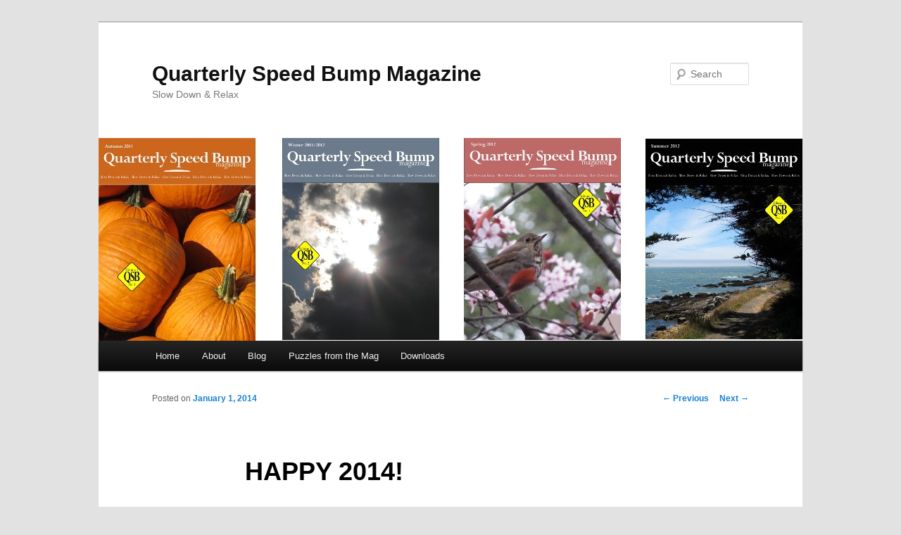

--- FILE ---
content_type: text/html; charset=UTF-8
request_url: http://quarterlyspeedbump.com/2014/01/01/happy-2014/
body_size: 3832
content:
<!DOCTYPE html>
<!--[if IE 6]>
<html id="ie6" lang="en-US">
<![endif]-->
<!--[if IE 7]>
<html id="ie7" lang="en-US">
<![endif]-->
<!--[if IE 8]>
<html id="ie8" lang="en-US">
<![endif]-->
<!--[if !(IE 6) & !(IE 7) & !(IE 8)]><!-->
<html lang="en-US">
<!--<![endif]-->
<head>
<meta charset="UTF-8" />
<meta name="viewport" content="width=device-width" />
<title>
HAPPY 2014! | Quarterly Speed Bump Magazine	</title>
<link rel="profile" href="http://gmpg.org/xfn/11" />
<link rel="stylesheet" type="text/css" media="all" href="http://quarterlyspeedbump.com/wp-content/themes/twentyeleven/style.css" />
<link rel="pingback" href="http://quarterlyspeedbump.com/xmlrpc.php" />
<!--[if lt IE 9]>
<script src="http://quarterlyspeedbump.com/wp-content/themes/twentyeleven/js/html5.js" type="text/javascript"></script>
<![endif]-->
<link rel='dns-prefetch' href='//s0.wp.com' />
<link rel='dns-prefetch' href='//secure.gravatar.com' />
<link rel='dns-prefetch' href='//s.w.org' />
<link rel="alternate" type="application/rss+xml" title="Quarterly Speed Bump Magazine &raquo; Feed" href="http://quarterlyspeedbump.com/feed/" />
<link rel="alternate" type="application/rss+xml" title="Quarterly Speed Bump Magazine &raquo; Comments Feed" href="http://quarterlyspeedbump.com/comments/feed/" />
		<script type="text/javascript">
			window._wpemojiSettings = {"baseUrl":"https:\/\/s.w.org\/images\/core\/emoji\/11\/72x72\/","ext":".png","svgUrl":"https:\/\/s.w.org\/images\/core\/emoji\/11\/svg\/","svgExt":".svg","source":{"concatemoji":"http:\/\/quarterlyspeedbump.com\/wp-includes\/js\/wp-emoji-release.min.js?ver=4.9.26"}};
			!function(e,a,t){var n,r,o,i=a.createElement("canvas"),p=i.getContext&&i.getContext("2d");function s(e,t){var a=String.fromCharCode;p.clearRect(0,0,i.width,i.height),p.fillText(a.apply(this,e),0,0);e=i.toDataURL();return p.clearRect(0,0,i.width,i.height),p.fillText(a.apply(this,t),0,0),e===i.toDataURL()}function c(e){var t=a.createElement("script");t.src=e,t.defer=t.type="text/javascript",a.getElementsByTagName("head")[0].appendChild(t)}for(o=Array("flag","emoji"),t.supports={everything:!0,everythingExceptFlag:!0},r=0;r<o.length;r++)t.supports[o[r]]=function(e){if(!p||!p.fillText)return!1;switch(p.textBaseline="top",p.font="600 32px Arial",e){case"flag":return s([55356,56826,55356,56819],[55356,56826,8203,55356,56819])?!1:!s([55356,57332,56128,56423,56128,56418,56128,56421,56128,56430,56128,56423,56128,56447],[55356,57332,8203,56128,56423,8203,56128,56418,8203,56128,56421,8203,56128,56430,8203,56128,56423,8203,56128,56447]);case"emoji":return!s([55358,56760,9792,65039],[55358,56760,8203,9792,65039])}return!1}(o[r]),t.supports.everything=t.supports.everything&&t.supports[o[r]],"flag"!==o[r]&&(t.supports.everythingExceptFlag=t.supports.everythingExceptFlag&&t.supports[o[r]]);t.supports.everythingExceptFlag=t.supports.everythingExceptFlag&&!t.supports.flag,t.DOMReady=!1,t.readyCallback=function(){t.DOMReady=!0},t.supports.everything||(n=function(){t.readyCallback()},a.addEventListener?(a.addEventListener("DOMContentLoaded",n,!1),e.addEventListener("load",n,!1)):(e.attachEvent("onload",n),a.attachEvent("onreadystatechange",function(){"complete"===a.readyState&&t.readyCallback()})),(n=t.source||{}).concatemoji?c(n.concatemoji):n.wpemoji&&n.twemoji&&(c(n.twemoji),c(n.wpemoji)))}(window,document,window._wpemojiSettings);
		</script>
		<style type="text/css">
img.wp-smiley,
img.emoji {
	display: inline !important;
	border: none !important;
	box-shadow: none !important;
	height: 1em !important;
	width: 1em !important;
	margin: 0 .07em !important;
	vertical-align: -0.1em !important;
	background: none !important;
	padding: 0 !important;
}
</style>
<link rel='stylesheet' id='jetpack-widget-social-icons-styles-css'  href='http://quarterlyspeedbump.com/wp-content/plugins/jetpack/modules/widgets/social-icons/social-icons.css?ver=20170506' type='text/css' media='all' />
<link rel='stylesheet' id='jetpack_css-css'  href='http://quarterlyspeedbump.com/wp-content/plugins/jetpack/css/jetpack.css?ver=6.1.5' type='text/css' media='all' />
<script type='text/javascript' src='http://quarterlyspeedbump.com/wp-includes/js/jquery/jquery.js?ver=1.12.4'></script>
<script type='text/javascript' src='http://quarterlyspeedbump.com/wp-includes/js/jquery/jquery-migrate.min.js?ver=1.4.1'></script>
<link rel='https://api.w.org/' href='http://quarterlyspeedbump.com/wp-json/' />
<link rel="EditURI" type="application/rsd+xml" title="RSD" href="http://quarterlyspeedbump.com/xmlrpc.php?rsd" />
<link rel="wlwmanifest" type="application/wlwmanifest+xml" href="http://quarterlyspeedbump.com/wp-includes/wlwmanifest.xml" /> 
<link rel='prev' title='Public Service Announcement' href='http://quarterlyspeedbump.com/2013/12/13/public-service-announcement/' />
<link rel='next' title='The Elusive Next Issue and Books (again)' href='http://quarterlyspeedbump.com/2014/02/06/the-elusive-next-issue-and-books-again/' />
<meta name="generator" content="WordPress 4.9.26" />
<link rel="canonical" href="http://quarterlyspeedbump.com/2014/01/01/happy-2014/" />
<link rel='shortlink' href='https://wp.me/p1W3r5-gl' />
<link rel="alternate" type="application/json+oembed" href="http://quarterlyspeedbump.com/wp-json/oembed/1.0/embed?url=http%3A%2F%2Fquarterlyspeedbump.com%2F2014%2F01%2F01%2Fhappy-2014%2F" />
<link rel="alternate" type="text/xml+oembed" href="http://quarterlyspeedbump.com/wp-json/oembed/1.0/embed?url=http%3A%2F%2Fquarterlyspeedbump.com%2F2014%2F01%2F01%2Fhappy-2014%2F&#038;format=xml" />

<link rel='dns-prefetch' href='//v0.wordpress.com'/>
<style type='text/css'>img#wpstats{display:none}</style>
<!-- Jetpack Open Graph Tags -->
<meta property="og:type" content="article" />
<meta property="og:title" content="HAPPY 2014!" />
<meta property="og:url" content="http://quarterlyspeedbump.com/2014/01/01/happy-2014/" />
<meta property="og:description" content="Visit the post for more." />
<meta property="article:published_time" content="2014-01-02T06:44:20+00:00" />
<meta property="article:modified_time" content="2014-01-02T06:44:20+00:00" />
<meta property="og:site_name" content="Quarterly Speed Bump Magazine" />
<meta property="og:image" content="https://s0.wp.com/i/blank.jpg" />
<meta property="og:locale" content="en_US" />
<meta name="twitter:text:title" content="HAPPY 2014!" />
<meta name="twitter:card" content="summary" />
<meta name="twitter:description" content="Visit the post for more." />

<!-- End Jetpack Open Graph Tags -->
</head>

<body class="post-template-default single single-post postid-1013 single-format-standard single-author singular two-column right-sidebar">
<div id="page" class="hfeed">
	<header id="branding" role="banner">
			<hgroup>
				<h1 id="site-title"><span><a href="http://quarterlyspeedbump.com/" rel="home">Quarterly Speed Bump Magazine</a></span></h1>
				<h2 id="site-description">Slow Down &amp; Relax</h2>
			</hgroup>

						<a href="http://quarterlyspeedbump.com/">
									<img src="http://quarterlyspeedbump.com/wp-content/uploads/2015/08/cropped-BlogHeaderQSB.jpg" width="1000" height="288" alt="Quarterly Speed Bump Magazine" />
							</a>
			
								<form method="get" id="searchform" action="http://quarterlyspeedbump.com/">
		<label for="s" class="assistive-text">Search</label>
		<input type="text" class="field" name="s" id="s" placeholder="Search" />
		<input type="submit" class="submit" name="submit" id="searchsubmit" value="Search" />
	</form>
			
			<nav id="access" role="navigation">
				<h3 class="assistive-text">Main menu</h3>
								<div class="skip-link"><a class="assistive-text" href="#content">Skip to primary content</a></div>
												<div class="menu"><ul>
<li ><a href="http://quarterlyspeedbump.com/">Home</a></li><li class="page_item page-item-582"><a href="http://quarterlyspeedbump.com/about/">About</a></li>
<li class="page_item page-item-12 current_page_parent"><a href="http://quarterlyspeedbump.com/blog/">Blog</a></li>
<li class="page_item page-item-91"><a href="http://quarterlyspeedbump.com/puzzles-from-the-mag/">Puzzles from the Mag</a></li>
<li class="page_item page-item-362"><a href="http://quarterlyspeedbump.com/the-magazine/downloads/">Downloads</a></li>
</ul></div>
			</nav><!-- #access -->
	</header><!-- #branding -->


	<div id="main">

		<div id="primary">
			<div id="content" role="main">

				
					<nav id="nav-single">
						<h3 class="assistive-text">Post navigation</h3>
						<span class="nav-previous"><a href="http://quarterlyspeedbump.com/2013/12/13/public-service-announcement/" rel="prev"><span class="meta-nav">&larr;</span> Previous</a></span>
						<span class="nav-next"><a href="http://quarterlyspeedbump.com/2014/02/06/the-elusive-next-issue-and-books-again/" rel="next">Next <span class="meta-nav">&rarr;</span></a></span>
					</nav><!-- #nav-single -->

					
<article id="post-1013" class="post-1013 post type-post status-publish format-standard hentry category-uncategorized">
	<header class="entry-header">
		<h1 class="entry-title">HAPPY 2014!</h1>

				<div class="entry-meta">
			<span class="sep">Posted on </span><a href="http://quarterlyspeedbump.com/2014/01/01/happy-2014/" title="10:44 PM" rel="bookmark"><time class="entry-date" datetime="2014-01-01T22:44:20+00:00">January 1, 2014</time></a><span class="by-author"> <span class="sep"> by </span> <span class="author vcard"><a class="url fn n" href="http://quarterlyspeedbump.com/author/quar9233/" title="View all posts by Rebecca" rel="author">Rebecca</a></span></span>		</div><!-- .entry-meta -->
			</header><!-- .entry-header -->

	<div class="entry-content">
					</div><!-- .entry-content -->

	<footer class="entry-meta">
		This entry was posted in <a href="http://quarterlyspeedbump.com/category/uncategorized/" rel="category tag">Uncategorized</a> by <a href="http://quarterlyspeedbump.com/author/quar9233/">Rebecca</a>. Bookmark the <a href="http://quarterlyspeedbump.com/2014/01/01/happy-2014/" title="Permalink to HAPPY 2014!" rel="bookmark">permalink</a>.		
			</footer><!-- .entry-meta -->
</article><!-- #post-1013 -->

						<div id="comments">
	
	
	
	
</div><!-- #comments -->

				
			</div><!-- #content -->
		</div><!-- #primary -->


	</div><!-- #main -->

	<footer id="colophon" role="contentinfo">

			

			<div id="site-generator">
												<a href="https://wordpress.org/" class="imprint" title="Semantic Personal Publishing Platform">
					Proudly powered by WordPress				</a>
			</div>
	</footer><!-- #colophon -->
</div><!-- #page -->

	<div style="display:none">
	</div>
<script type='text/javascript' src='http://quarterlyspeedbump.com/wp-includes/js/comment-reply.min.js?ver=4.9.26'></script>
<script type='text/javascript' src='https://s0.wp.com/wp-content/js/devicepx-jetpack.js?ver=202550'></script>
<script type='text/javascript' src='https://secure.gravatar.com/js/gprofiles.js?ver=2025Decaa'></script>
<script type='text/javascript'>
/* <![CDATA[ */
var WPGroHo = {"my_hash":""};
/* ]]> */
</script>
<script type='text/javascript' src='http://quarterlyspeedbump.com/wp-content/plugins/jetpack/modules/wpgroho.js?ver=4.9.26'></script>
<script type='text/javascript' src='http://quarterlyspeedbump.com/wp-includes/js/wp-embed.min.js?ver=4.9.26'></script>
<script type='text/javascript' src='https://stats.wp.com/e-202550.js' async='async' defer='defer'></script>
<script type='text/javascript'>
	_stq = window._stq || [];
	_stq.push([ 'view', {v:'ext',j:'1:6.1.5',blog:'28612571',post:'1013',tz:'-8',srv:'quarterlyspeedbump.com'} ]);
	_stq.push([ 'clickTrackerInit', '28612571', '1013' ]);
</script>

</body>
</html>
